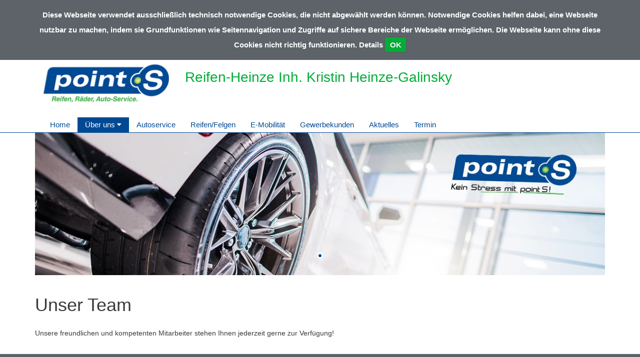

--- FILE ---
content_type: text/html; charset=UTF-8
request_url: https://reifen-heinze.de/Ueber_uns/team
body_size: 18442
content:
<!DOCTYPE html>
<html>
<head>
    <meta charset="utf-8">
    <meta http-equiv="X-UA-Compatible" content="IE=edge">
    <base href="/">
    <meta name="viewport" content="width=device-width, initial-scale=1">


    
<title>
Placeholder for site title, please change.</title>
<meta name="robots" content="index, follow, noodp" />
<meta name="MSSmartTagsPreventParsing" content="true" />
<meta name="publisher" content="nexnova business solutions gmbh & co. kg" />
<meta name="copyright" content="2014" />
<meta name="msapplication-config" content="none" />
<meta http-equiv="content-type" content="text/html; charset=UTF-8" />
<meta http-equiv="imagetoolbar" content="false" />
<meta http-equiv="pragma" content="private" />
<meta name="description" content="Placeholder for description, please change." />
<meta name="keywords" content="Placeholder for keywords, please change." />
<meta property="og:title" content="Placeholder for open graph title, please change." />
<meta property="og:description" content="Placeholder for open graph description, please change." />
<meta property="og:image" content="/images/cache/content/b1/wo/b1woqtvL9G8WTlTxvxcSKHLMhnCeThDQJZ6D2WlFVSg21Hi7s5-GKE-DVMPefZ17,2.jpg" />
<meta http-equiv="content_language" content="de-DE" />

<link rel="shortcut icon" href="/resources/028c2460-535f-08fe-b2c5-b3c510d7009e/theme+eiosde+points_de/v1//resources/img/points_de/favicon.ico" type="image/x-icon"/>

<script type="text/javascript">
 __log = function (text) {try{console.log(text);}catch(err){}};
 var appContextPath = '/';
</script>
<link rel="stylesheet" type="text/css" href="/resources/028c2460-535f-08fe-b2c5-b3c510d7009e/theme+eiosde+points_de/v1/resources/css/points_de.css?pv=d18c980001f010af400f3f198883350b994a42ff"  data-frontend-content-css="true" data-resource-scope="theme-resource"  />

<script src="/res/vendors/modernizr/modernizr-2.6.2.js?v=d18c980001f010af400f3f198883350b994a42ff" type="text/javascript" ></script>
<script src="/res/vendors/picturefill/picturefill.min.js?v=d18c980001f010af400f3f198883350b994a42ff" type="text/javascript" ></script>
<script src="/res/core/js/nnxjscore.js?v=d18c980001f010af400f3f198883350b994a42ff" type="text/javascript" ></script>

<script type="text/javascript">
try{
if ( Ext.syncRequire ){Ext.syncRequire( "Ext.direct.Manager" );}

Ext.Ajax.defaultHeaders = {"X-Extdirectrequest": "XMLHttpExtDirectRequest"};
Ext.namespace( "wbx.rpc" );
wbx.rpc.REMOTING_API = {"url":"\/","type":"remoting","namespace":"wbx.rpc","descriptor":"REMOTING_API","actions":{"admin":[{"name":"removeTemplateNode","len":2},{"name":"extensionBridge","len":1},{"name":"updateAdditionalExtensionProperty","len":1},{"name":"getAdditionalExtensionProperty","len":1},{"name":"changeFirm","len":1},{"name":"getConfig","len":0},{"name":"getSiteTree","len":1},{"name":"setSiteLayout","len":1},{"name":"setTheme","len":2},{"name":"addNode","len":7},{"name":"setNodeMetatags","len":1},{"name":"getNodeMetatagsForEditor","len":1},{"name":"refNode","len":7},{"name":"renameNode","len":2},{"name":"moveNode","len":4},{"name":"setNodePositions","len":1},{"name":"removeNode","len":1},{"name":"deactivateNode","len":3},{"name":"deactivateCache","len":3},{"name":"hideNodeInMenu","len":3},{"name":"editorLoadSite","len":1},{"name":"editorGetLayoutList","len":1},{"name":"editorGetThemeList","len":0},{"name":"editorThemeUpdateColors","len":1},{"name":"editorGetMediatypeList","len":0},{"name":"getMediaTypeForEditor","len":2},{"name":"getMediaTypeForTemplates","len":1},{"name":"createMediaTypeForEditor","len":1},{"name":"updateMediatype","len":1},{"name":"adjustStickyFooter","len":1},{"name":"staticRenderMediatype","len":1},{"name":"editorDeleteContentblock","len":1},{"name":"editorRenameContentblock","len":1},{"name":"editorDisableContentblock","len":1},{"name":"editorEnableContentblock","len":1},{"name":"setContentblockResponsiveColumn","len":1},{"name":"restoreMasterTemplate","len":1},{"name":"updateFromMasterDraft","len":1},{"name":"getOpeningtimes","len":0},{"name":"setOpeningtimes","len":1},{"name":"getUrlSettings","len":0},{"name":"setUrl","len":1},{"name":"removeUrl","len":1},{"name":"updateUrl","len":1},{"name":"editorReorderContentblocks","len":1},{"name":"editorGetI18nSiteNames","len":1},{"name":"editorGetAvailableLanguages","len":1},{"name":"removeAdditionalLanguage","len":2},{"name":"addAdditionalLanguage","len":2},{"name":"renameI18nNode","len":4},{"name":"editorReloadFirms","len":0},{"name":"setSyncWithMaster","len":2},{"name":"setLanguageId","len":1},{"name":"editorResetContentblockToDefaultLanguage","len":1},{"name":"editorSetLogo","len":1},{"name":"editorRemoveLogo","len":1},{"name":"runJob","len":1},{"name":"removeJob","len":1},{"name":"getJobList","len":0},{"name":"getTemplatesTree","len":1},{"name":"addTemplateNode","len":5},{"name":"setTemplateNodePositions","len":1},{"name":"renameTemplateNode","len":2},{"name":"getTemplate","len":1},{"name":"moveTemplateNode","len":2},{"name":"assignTemplateMediatype","len":2},{"name":"fileGetFolders","len":1},{"name":"fileAddFolder","len":5},{"name":"fileFolderDropFile","len":3},{"name":"fileRemoveFolder","len":2},{"name":"fileRenameFolder","len":3},{"name":"imageChangeMetaData","len":2},{"name":"fileadminGetFiles","len":1},{"name":"getFileReferences","len":1},{"name":"fileDelete","len":2},{"name":"attachmentChangeMetaData","len":2}],"home":[{"name":"extensionBridge","len":1},{"name":"getTouchWebappSiteMenu","len":1},{"name":"getTouchWebappHomepage","len":0},{"name":"getTouchWebappPage","len":1}]}};
Ext.direct.Manager.addProvider( wbx.rpc.REMOTING_API );
}catch(err){}
</script>

<script src="/res/js/WbxappProdFrontendWbxpointsde.js?v=d18c980001f010af400f3f198883350b994a42ff" type="text/javascript" ></script>
<script src="/resources/028c2460-535f-08fe-b2c5-b3c510d7009e/theme+eiosde+points_de/v1/resources/js/jquery/jquery-1.11.3.js?pv=d18c980001f010af400f3f198883350b994a42ff" type="text/javascript" ></script>

<!--[if lte IE 9]>
 <script src="/res/vendors/html5shiv/html5shiv.js?v=d18c980001f010af400f3f198883350b994a42ff" type="text/javascript" ></script>
<![endif]-->

<!--[if lte IE 9]>
 <script src="/res/vendors/html5shiv/html5shiv.js?v=d18c980001f010af400f3f198883350b994a42ff" type="text/javascript" ></script>
<![endif]-->



<script type="text/javascript">
</script>

    <style>.sticky-footer-fullheight {height: 100% !important}
.sticky-footer-wrap{min-height: 100% !important; margin-bottom: -200px !important;}
.sticky-footer-wrap:after{content: "";display: block}
.sticky-footer,.sticky-footer-wrap:after{height: 200px !important;}</style>

    <script type="text/javascript" src="//maps.googleapis.com/maps/api/js?key=AIzaSyDyT2wAQ0CxMD-NjgeHBb1ac_4a0pkUbZQ"></script>
</head>

<body class=" page">
<!--BODYSTART-->

    <!-- Static navbar -->
    <nav class="navbar navbar-nexnova">
        <div class="container">
    
            <div class="navbar-header row">
    
                <div class="col-xs-6 col-sm-3"><a class="logo img-responsive" href="./"></a></div>
                <div class="col-xs-6 visible-xs hidden-print">
                    <button type="button" class="navbar-toggle collapsed" data-toggle="collapse" data-target="#navbar" aria-expanded="false" aria-controls="navbar">
                    <span class="pull-right toggletxt">MENÜ</span>
                    <span class="icon-bar top-bar"></span>
                    <span class="icon-bar middle-bar"></span>
                    <span class="icon-bar bottom-bar"></span>
                </button></div>
                <div class="col-sm-9 title-h1">
                    <h1> Reifen-Heinze Inh. Kristin Heinze-Galinsky </h1></div>
            </div>
        </div>
        <div class="container hidden-print">
            <div id="navbar" class="navbar-collapse collapse">
                <ul class="nav navbar-nav navbar-left">
                    <li id="mainmenu_d166a398-80d6-80cc-9188-c7a386a059b6" class="children {CHILD_POSITION} child0  "><a href="/home"  target="_self"  >Home</a></li><li id="mainmenu_6e60c95c-40f1-631f-226e-e3b46dd2bc43" class="children {CHILD_POSITION} child0 active dropdown"><a class="dropdown-toggle" href="#" data-toggle="dropdown" role="button" aria-haspopup="true" aria-expanded="false"  target="_self"  >Über uns <i class="rotate270 fa fa-caret-down"></i></a><ul class="dropdown-menu" role="menu"><li><a href="/Ueber_uns"  target="_self"  >Über uns</a></li><li class="menu-item dropdown dropdown-submenu"><a href="/Ueber_uns/anfahrt"  target="_self"  >Anfahrt</a></li><li class="menu-item dropdown dropdown-submenu"><a href="/Ueber_uns/stellenangebote"  target="_self"  >Stellenangebote</a></li><li class="menu-item dropdown dropdown-submenu"><a href="/Ueber_uns/team"  target="_self"  >Team</a></li></ul></li><li id="mainmenu_3406842b-b36e-fe29-eed3-f264f9e3c43e" class="children {CHILD_POSITION} child0  "><a href="/autoservice"  target="_self"  >Autoservice</a></li><li id="mainmenu_3c503e1d-99b0-827a-a090-2230f4f8339a" class="children {CHILD_POSITION} child0  "><a href="/reifen_felgen"  target="_self"  >Reifen/Felgen</a></li><li id="mainmenu_fc14f6d0-7c80-7f43-5022-de01a9994812" class="children {CHILD_POSITION} child0  "><a href="/e_mobilitaet"  target="_self"  >E-Mobilität</a></li><li id="mainmenu_0f5f8cae-9ddb-f3d8-ac47-2bc8c6c8e66f" class="children {CHILD_POSITION} child0  "><a href="/gewerbekunden"  target="_self"  >Gewerbekunden</a></li><li id="mainmenu_c515475f-e751-9e61-1f53-33d336047ffd" class="children {CHILD_POSITION} child0  "><a href="/aktuelles"  target="_self"  >Aktuelles</a></li><li id="mainmenu_dd37ac50-8b93-d551-01cc-fbe20da39606" class="children {CHILD_POSITION} child0  "><a href="/termin"  target="_self"  >Termin</a></li>
                </ul>
            </div><!--/.nav-collapse -->
        </div><!--/.container-fluid -->
    </nav>
    
    
    
    
    
    <!--<div id="breadcrumb" class="breadcrumb">-->
        <!--<div class="grid_12  alpha omega">-->
            <!--<div id="breadcrumb_pt1">Sie befinden Sich hier: <a href="/Ueber_uns" >Über uns</a>&nbsp;&raquo;&nbsp;<a href="/Ueber_uns/team" >Team</a></div>-->
        <!--</div>-->
        <!--<div class="clear"></div>-->
    <!--</div>-->
    <div class="full-width-box"
        ><div class="wbxMediaType wbxMediaTypeImageslider">    <div id="carousel" class="carousel" data-ride="carousel">        <ol class="carousel-indicators">                <li data-target="#carousel" data-slide-to="0" class="active"></li>        </ol>        <div class="carousel-inner" role="listbox" style="margin-bottom: 20px">                <div class="slider_responsive item  active">                    <div class="slidertxt container">                        <div class="headlinesl">                </div>                        <div class="sublinesl" id="line_1">                        </div>                        <div class="slidertextsl">                        </div>                    </div>                    <div class="slider_wrapper">                        <img src="/images/cache/content/vM/pF/vMpFlofvQHiN7E5svA7VKTKm5tu-MA_ozseYWuqmGfbn1MCL-9fn_A,1200,300,it4.jpg" class="slide_image"/>                    </div>                </div>        </div>        <!--<a class="left carousel-control" href="#carousel-example-generic" role="button" data-slide="prev">-->        <!--<span class="glyphicon glyphicon-chevron-left" aria-hidden="true"></span>-->        <!--<span class="sr-only">Previous</span>-->        <!--</a>-->        <!--<a class="right carousel-control" href="#carousel-example-generic" role="button" data-slide="next">-->        <!--<span class="glyphicon glyphicon-chevron-right" aria-hidden="true"></span>-->        <!--<span class="sr-only">Next</span>-->        <!--</a>-->    </div>    <script>        $(document).ready(function () {            $('.carousel').carousel();        });    </script></div></div>
    <div class="container layout1">
        <div class="col-xs-12">
            <div
                 class="row twelve-content"><div class="wbxMediaType ">
    <div class="wbxMediaTypeContent wbxMediaTypeWysiwyg " wbx-editorfields='wysiwygtext'
         style=" "><h1>Unser Team</h1>
<p>&nbsp;</p>
<p>Unsere freundlichen und kompetenten Mitarbeiter stehen Ihnen jederzeit gerne zur Verf&uuml;gung!<br /><br /></p></div>
</div></div>
        </div>
    </div>
    <div class="container">
        <div class="row copyright">
            <small></small>
        </div>
    </div>
    <div class="full-width-box"
        ></div>
<div class="footer">
    <div class="container">
        <div class="row footerbox">
            <div class="col-sm-6 col-md-3" contentcontainer="footercontentzone1" contentcontainercaption="Footer-Column-1">
                <div class="row">
                    <div class="wbxMediaType col-lg-12 ">
    <div class="wbxMediaTypeContent wbxMediaTypeWysiwyg " wbx-editorfields='wysiwygtext'
         style=" "><h3>Adresse / Kontakt</h3>
<p>Reifen-Heinze Inh. Kristin Heinze-Galinsky</p>
<p>Werderscher Weg 1 <br />14913 Jüterbog</p>
<p>&nbsp;</p>
<table style="width: 157px;">
<tbody>
<tr>
<td style="width: 46px;">Telefon:</td>
<td style="width: 110px;">&nbsp;<a href="tel:493372432729">+49 3372 432729</a></td>
</tr>
<tr>
<td style="width: 46px;">E-Mail:</td>
<td style="width: 110px;">&nbsp;reifenheinze@arcor.de</td>
</tr>
</tbody>
</table></div>
</div><div class="wbxMediaType col-xs-12 col-xs-12 col-sm-12 col-sm-12 col-md-12 col-lg-12 ">
    <div class="wbxMediaTypeContent  wbxMediaTypeHtmlContainer " wbx-editorfields="htmlcode">
        <style>
.footer {
    background-color: #5d6369;
}
.cookies {
    background: #5d6369 !important;
}
.boxTile .info {
    background: rgba(93,99,105,0.8) !important;
}
.layout2 .bluebox .wbxMediaType {
    background-color: #5d6369;
}
.copyright .wbxMediaType {
    padding: 0 !important;
}
</style>
    </div>
</div>
                </div>
            </div>
            <div class="col-sm-6 col-md-3" contentcontainer="footercontentzone2" contentcontainercaption="Footer-Column-2">
                <div class="row">
                    
                </div>
            </div>
            <div class="col-sm-6 col-md-3" contentcontainer="footercontentzone3" contentcontainercaption="Footer-Column-3">
                <div class="row">
                    
                </div>
            </div>
            <div class="col-sm-6 col-md-3" contentcontainer="footercontentzone4" contentcontainercaption="Footer-Column-4">
                <div class="row">
                    
                    <div class="col-xs-12 hidden-print">
                        <ul id="" class="insitemenu"><li id="footermenuitem_56d294e8-f15f-218e-19cf-d08e47914ef2" class="no_border"><a href="/kontakt"  target="_self"  >Kontakt</a></li><li id="footermenuitem_0df13aee-1ca1-0b9a-fa4e-dfa2a42e3170" class=""><a href="/impressum"  target="_self"  >Impressum</a></li><li id="footermenuitem_869e0d1a-6c7f-6509-4d20-eca690c52eb9" class=""><a href="/nutzungsbedingungen"  target="_self"  >Nutzungsbedingungen</a></li><li id="footermenuitem_16b72b72-7fe2-6898-99c9-3f6008e203db" class=""><a href="/datenschutzerklaerung"  target="_self"  >Datenschutzerklärung</a></li><li id="footermenuitem_9295862a-ddee-1134-4436-901c7254371b" class=""><a href="/point_s_deutschland"  target="_blank"  >point S Deutschland</a></li><li id="footermenuitem_88cf8f9a-2bd5-661f-f126-8a795fdc14b0" class=""><a href="/agb"  target="_self"  >AGB</a></li></ul>
    
    
                            <a style="padding-right: 10px;" class="pull-left" href="https://www.facebook.com/points.deutschland" target="_blank"><img
                                    class="fbiconurl">
                            </a>
                    </div>
                </div>
            </div>
        </div>
        <div class="row">
            <div class="col-xs-12 footernode" contentcontainer="footercontentzone5" contentcontainercaption="Fussnoten">
                <div class="row">
                    
                </div>
            </div>
        </div>
    </div>
</div>
<!-- Modal -->
<div class="modal fade" id="cookieModal" tabindex="-1" role="dialog" aria-labelledby="exampleModalLabel" aria-hidden="true">
    <div class="modal-dialog" role="document">
        <div class="modal-content">
            <div class="modal-header" style="background-color: #004994;">
                <h5 class="modal-title" id="exampleModalLabel">Cookie Informationen</h5>
                <button type="button" class="close" data-dismiss="modal" aria-label="Close">
                    <div style="margin-top: -20px;" aria-hidden="true">&times;</div>
                </button>
            </div>
            <div class="modal-body">
                Session-Cookie: Wir benutzen das PHP-Session-Cookie "PHPSESSID", das dazu genutzt wird, den Benutzer innerhalb einer Browser-Session zu identifizieren.
                Dieses Cookie hat eine Gültigkeit bis zum Ende der Browser-Session, also: bis alle Browserfenster geschlossen worden sind. Rechtlich ist dieses Cookie
                von der Opt-In-Regel der DSGVO ausgenommen.
            </div>
        </div>
    </div>
</div>
<!-- Modal -->
</div>


<script src="/resources/028c2460-535f-08fe-b2c5-b3c510d7009e/mediatype+nexnova+imageslider/v0aa/resources/js/jssor.slider.debug.js?pv=d18c980001f010af400f3f198883350b994a42ff" type="text/javascript" ></script>
<script src="/resources/028c2460-535f-08fe-b2c5-b3c510d7009e/theme+eiosde+points_de/v1/resources/js/jquery/jquery.cookie.js?pv=d18c980001f010af400f3f198883350b994a42ff" type="text/javascript" ></script>
<script src="/resources/028c2460-535f-08fe-b2c5-b3c510d7009e/theme+eiosde+points_de/v1/resources/js/app/cookie.js?pv=d18c980001f010af400f3f198883350b994a42ff" type="text/javascript" ></script>
<script src="/resources/028c2460-535f-08fe-b2c5-b3c510d7009e/theme+eiosde+points_de/v1/resources/js/bootstrap/bootstrap.min.js?pv=d18c980001f010af400f3f198883350b994a42ff" type="text/javascript" ></script>
<script src="/resources/028c2460-535f-08fe-b2c5-b3c510d7009e/theme+eiosde+points_de/v1/resources/js/app/app.js?pv=d18c980001f010af400f3f198883350b994a42ff" type="text/javascript" ></script>



<script type="text/javascript">
</script>

<!--BODYEND-->
<script>
    $(document).ready(function(){
        $('.slider_wrapper').css({'max-height':'300px'});
    });
</script>
</body>
</html>

--- FILE ---
content_type: text/css
request_url: https://reifen-heinze.de/resources/028c2460-535f-08fe-b2c5-b3c510d7009e/theme+eiosde+points_de/v1/resources/css/points_de.css?pv=d18c980001f010af400f3f198883350b994a42ff
body_size: 42405
content:
@import url('points_de-blessed1.css?z=1667827253544');#togglelink{cursor:pointer}.rezen{overflow:hidden;text-overflow:ellipsis;max-height:96px}.wbxMediaType .wbxMediaTypeContent.wbxMediaTypeMagazine{padding:0 !important;line-height:0}.pdfmobilebutton{margin-right:20px}.t{display:table;width:100%;height:100%;margin-bottom:10px}.tc{display:table-cell;vertical-align:middle;text-align:center}.rel{position:relative}.book{margin:0 auto;width:100%;height:100%;-webkit-touch-callout:none;-webkit-user-select:none;-khtml-user-select:none;-moz-user-select:none;-ms-user-select:none;user-select:none}.book .page{height:100%}.book .page img{max-width:100%;height:100%}.btn-pts{background-color:transparent;color:white;font-weight:400;font-size:1em;border:1px solid white;margin:5px 0 !important}.navline{padding:5px 0;background-color:#004994;min-height:50px;z-index:2;position:relative}.mobilemodal.btn.btn-block{height:100%;position:absolute;margin-bottom:-30px;z-index:1}.wbxMediaType .wbxMediaTypeContent.wbxMediaTypeKundenzufriedenheit .ratingbox{line-height:1.8em;color:#67686A;margin:0px !important;font-size:0.9em;font-weight:bold;padding-bottom:22px;height:300px}.wbxMediaType .wbxMediaTypeContent.wbxMediaTypeKundenzufriedenheit .fallbacktext{color:white;background:#004994;width:100%;height:300px;font-size:1.4em;text-align:center;border:solid 1px;padding:10px;border-color:#979797;word-wrap:break-word}.wbxMediaType .wbxMediaTypeContent.wbxMediaTypeKundenzufriedenheit .fallbackpicture{width:100%;height:300px}.wbxMediaType .wbxMediaTypeContent.wbxMediaTypeKundenzufriedenheit .ratingtext{padding:5px;font-weight:100;font-size:1.0em;line-height:24px;border:2px solid #E4E4E4;border-radius:20px;text-align:center;height:120px;overflow:hidden;text-overflow:ellipsis}.wbxMediaType .wbxMediaTypeContent.wbxMediaTypeKundenzufriedenheit .displayblock{display:block}.wbxMediaType .wbxMediaTypeContent.wbxMediaTypeKundenzufriedenheit .displaynone{display:none}.wbxMediaType .wbxMediaTypeContent.wbxMediaTypeKundenzufriedenheit .wbxMediaType .wbxMediaTypeContent.wbxMediaTypeKundenzufriedenheit{height:100%}.wbxMediaType .wbxMediaTypeContent.wbxMediaTypeKundenzufriedenheit #boxlabel{color:#074F93;font-weight:bold;font-size:1.7em}.wbxMediaType .wbxMediaTypeContent.wbxMediaTypeKundenzufriedenheit #gesamtwertung{color:#102665;font-weight:bold;font-size:1.5em;margin-right:10px}.wbxMediaType .wbxMediaTypeContent.wbxMediaTypeKundenzufriedenheit .ratingstar{color:#67686A;font-weight:bold;font-size:1.3em}.wbxMediaType .wbxMediaTypeContent.wbxMediaTypeKundenzufriedenheit .ratingstar i{color:#F4B300}.wbxMediaType .wbxMediaTypeContent.wbxMediaTypeKundenzufriedenheit .greystar{color:grey !important}.wbxMediaType .wbxMediaTypeContent.wbxMediaTypeKundenzufriedenheit #togglebutton{text-align:right;font-size:0.8em}.wbxMediaType .wbxMediaTypeContent.wbxMediaTypeKundenzufriedenheit .bubble{position:relative;text-align:center;line-height:15px;padding:8px;padding-top:4px;font-weight:100;font-size:0.85em;border:2px solid #E4E4E4;margin:0 auto;min-height:80px;-webkit-border-radius:20px;-moz-border-radius:20px;border-radius:20px;background:#fff}.wbxMediaType .wbxMediaTypeContent.wbxMediaTypeKundenzufriedenheit #togglelink{cursor:pointer}.wbxMediaType .wbxMediaTypeContent.wbxMediaTypeKundenzufriedenheit .rezen{overflow:hidden;text-overflow:ellipsis;max-height:96px}.header{color:#023187;font-size:27px;padding:10px}.bigicon{font-size:35px;color:#023187}legend{border-bottom:none}.wbxMediaType{font-size:14px;font-family:Arial,Helvetica,sans-serif;line-height:0px;margin:0;background-color:transparent}.wbxMediaType a{font-size:14px;font-family:Arial,Helvetica,sans-serif;line-height:18px}.wbxMediaType a,.wbxMediaType a:hover,.wbxMediaType a:visited,.wbxMediaType a:active,.wbxMediaType a:link{color:#333}.nx-mediatype-wysiwyg-config{content:"<§'textcolor':<§'default':'#1d252d','link':'#7c878e','black':'#000000','white':'#FFFFFF','orange':'#dc4405','blue':'#0033a0','red':'#c8102e','green':'#319b42','yellow':'#ffcd00','grey':'#d0d3d4','lightgrey':'#ebebee','darkgrey':'#505a5f'§>,'fontsize':<§'auto':'auto'§>§>"}.wbxMediaType .wbxMediaTypeContent.wbxMediaTypeWysiwyg .small{font-size:small;content:"klein"}.wbxMediaType .wbxMediaTypeContent.wbxMediaTypeWysiwyg .big{font-size:large;content:"groß"}.wbxMediaType .wbxMediaTypeContent.wbxMediaTypeWysiwyg .asterisk{font-size:small;font-style:italic;color:#a0a0a0;content:"Fußnote"}.wbxMediaType .wbxMediaTypeContent.wbxMediaTypeWysiwyg .text_inherit{font-size:inherit;content:"Standard"}.nx-mediatype-wysiwyg-config{content:"<§'textcolor':<§'default':'#1d252d','link':'#7c878e','black':'#000000','white':'#FFFFFF','orange':'#dc4405','blue':'#0033a0','red':'#c8102e','green':'#319b42','yellow':'#ffcd00','grey':'#d0d3d4','lightgrey':'#ebebee','darkgrey':'#505a5f'§>,'fontsize':<§'auto':'auto'§>§>"}.wysiwyg-editor-content-wrapper-cls .small{font-size:small;content:"klein"}.wysiwyg-editor-content-wrapper-cls .big{font-size:large;content:"groß"}.wysiwyg-editor-content-wrapper-cls .asterisk{font-size:small;font-style:italic;color:#a0a0a0;content:"Fußnote"}.wysiwyg-editor-content-wrapper-cls .text_inherit{font-size:inherit;content:"Standard"}.touchwebapp .wbxMediaType .wbxMediaTypeContent.wbxMediaTypeWysiwyg{position:relative;padding:14px 10px;color:#808284;font-family:Arial,Helvetica,sans-serif;font-size:1.333em;line-height:16px}.touchwebapp .wbxMediaType .wbxMediaTypeContent.wbxMediaTypeWysiwyg.mce-content-body{background-color:#fff}.touchwebapp .wbxMediaType .wbxMediaTypeContent.wbxMediaTypeWysiwyg p{padding:0px;margin:0px;overflow:hidden;clear:both}.touchwebapp .wbxMediaType .wbxMediaTypeContent.wbxMediaTypeWysiwyg a,.touchwebapp .wbxMediaType .wbxMediaTypeContent.wbxMediaTypeWysiwyg a:link,.touchwebapp .wbxMediaType .wbxMediaTypeContent.wbxMediaTypeWysiwyg a:visited,.touchwebapp .wbxMediaType .wbxMediaTypeContent.wbxMediaTypeWysiwyg a:hover,.touchwebapp .wbxMediaType .wbxMediaTypeContent.wbxMediaTypeWysiwyg a:focus,.touchwebapp .wbxMediaType .wbxMediaTypeContent.wbxMediaTypeWysiwyg a:active{color:#004b93;font-family:Arial,Helvetica,sans-serif;font-size:auto}.touchwebapp .wbxMediaType .wbxMediaTypeContent.wbxMediaTypeWysiwyg ul{color:#808284;font-size:1.333em;line-height:16px}.touchwebapp .wbxMediaType .wbxMediaTypeContent.wbxMediaTypeWysiwyg ul li{list-style-type:disc;margin:0px 0px 0px 25px;padding-left:0px;list-style-position:outside}.touchwebapp .wbxMediaType .wbxMediaTypeContent.wbxMediaTypeWysiwyg img[style*="float: left"],.touchwebapp .wbxMediaType .wbxMediaTypeContent.wbxMediaTypeWysiwyg img[style*="float:left"]{margin-right:10px}.touchwebapp .wbxMediaType .wbxMediaTypeContent.wbxMediaTypeWysiwyg img[style*="float: right"],.touchwebapp .wbxMediaType .wbxMediaTypeContent.wbxMediaTypeWysiwyg img[style*="float:right"]{margin-right:10px}.wbxMediaTypeContent.wbxMediaTypePsInSiteMenu{-moz-border-radius:5px;-webkit-border-radius:5px;border-radius:5px}.slider_responsive{display:block;width:100%}.slider_responsive .slidertxt{position:absolute;z-index:500;left:0;right:0}.slider_responsive .slider_wrapper{margin:0px auto;max-width:1140px !important}.slider_responsive .slider_wrapper .slide_image{margin:0px auto;z-index:100}.cookies{width:100%;left:0;top:0;padding:1em 5%;background:#023187;color:#fff;font-size:1.085em;font-weight:700;z-index:99999;text-align:center;color:#fff;line-height:2em}.cookies a,.cookies a:hover{color:#fff;text-decoration:underline;font-weight:700;font-size:1.085em}.cookies a:hover{text-decoration:none}.cc-overlay{height:100%;padding-top:25%}.cookies-error{float:left;width:90%;text-align:center;margin:1em 0 2em 0;background:#fff;padding:2em 5%;border:1px solid #ccc;font-size:1.5em;color:#333}.cookies a.cookie-accept,.cookies-error a.cookie-accept,.cookies a.cookie-decline,.cookies-error a.cookie-decline,.cookies a.cookie-reset{display:inline-block;color:#fff !important;text-decoration:none;background:#7DAF3B;padding:0.4em 0.6em;border-radius:3px;box-shadow:0 0 2px rgba(0,0,0,0.25);text-shadow:0 -1px 0 rgba(0,0,0,0.35);-o-transition:background 0.5s ease-in;-webkit-transition:background 0.25s ease-in;-moz-transition:background 0.25s ease-in}.cookies a.cookie-decline,.cookies-error a.cookie-decline{background:#af3b3b;margin-left:0.5em}.cookies a.cookie-reset{background:#f15b00}.cookies a:hover.cookie-accept,.cookies-error a:hover.cookie-accept,.cookies a:hover.cookie-decline,.cookies-error a:hover.cookie-decline,.cookies a:hover.cookie-reset{background:#000;-o-transition:background 0.5s ease-in;-webkit-transition:background 0.25s ease-in;-moz-transition:background 0.25s ease-in}.cookies-error a.cookie-accept,.cookies-error a.cookie-decline{display:block;margin-top:1em}.cookies.cc-discreet{width:auto;padding:0.5em 1em;left:auto;top:auto}.cookies.cc-discreet a.cookie-reset{background:none;text-shadow:none;padding:0;text-decoration:underline}.cookies.cc-discreet a:hover.cookie-reset{text-decoration:none}@media screen and (max-width: 768px){.cookies a.cookie-accept,.cookies a.cookie-decline,.cookies a.cookie-reset{display:block;margin:1em 0}}@media screen and (max-width: 480px){.cookies{position:relative;float:left}}.easeAni{-webkit-transition:all 0.3s ease-in;-moz-transition:all 0.3s ease-in;-o-transition:all 0.3s ease-in;transition:all 0.3s ease-in}.boxTile{background:#333;height:0;position:relative;width:100%;min-height:300px}.boxTile .square{position:absolute;bottom:0;left:0;right:0;top:0}.boxTile .info{bottom:0;overflow:hidden;position:absolute;right:0;top:0;background:rgba(0,73,148,0.8) !important}.boxTile .text{color:#FFFFFF;max-height:100%;overflow:hidden;width:100%}.boxTile .text .box_subline{color:#FFF;white-space:nowrap;font-size:1.1em;margin:-9px 0 0 0}.boxTile .text .box_title{color:#FFF;display:inline-block;font-size:2em;margin:8px 0}.boxTile .text .box_title a{font-size:1em !important;color:#fff !important}.boxTile .info{top:78%;text-align:center;background:#000;background:transparent;filter:alpha(opacity=0)}*{-webkit-box-sizing:border-box;-moz-box-sizing:border-box;box-sizing:border-box}body{margin:0}h2{margin-bottom:20px;color:#004994;font-weight:300}.wbxMediaType{line-height:normal}html.theme-html{background-color:#EAEBEF;width:100%;height:100%}body.theme-body{background-color:transparent;width:100%;height:100%}div.sticky-footer-wrap{width:100%;min-height:100%}#firstElementInLayoutBody{min-height:100%;height:100%}a:link,a:visited,a:hover,a:focus,a:active,a[href^="mailto"]:link,a[href^="mailto"]:visited,a[href^="mailto"]:hover,a[href^="mailto"]:focus,a[href^="mailto"]:active{color:#004994;font-family:Arial,Helvetica,sans-serif;font-size:14px;font-variant:normal;font-weight:normal;line-height:normal;margin:0;padding:0;text-decoration:underline}nav.navbar.navbar-nexnova a,.insitemenu a{text-decoration:none !important}.x-mask-loading div,.ext-el-mask-msg,.ext-el-mask-msg div,.x-mask-loading div{border:none !important}.ext-el-mask-msg{background:none}.ext-el-mask-msg div{background-color:none}.x-mask-loading div{background-color:none}body.x-body-masked .x-window-plain .x-window-mc{background-color:#f4f4f4}#contentwrapper{background:#eaebef}#content{margin:0 auto;padding-bottom:110px}#content>div{border:1px solid #d8d8da;background-color:#fff}.footer{background-color:#004994;padding:45px 0px}.footer .footerbox p{color:white;font-weight:400;font-size:1em}.footer .footerbox h3{color:white;font-weight:400;font-size:1.333em}.footer .footerbox table{width:100%;color:white;font-weight:400;font-size:1em}a:link,a:visited,a:hover,a:focus,a:active,a[href^="mailto"]:link,a[href^="mailto"]:visited,a[href^="mailto"]:hover,a[href^="mailto"]:focus,a[href^="mailto"]:active{color:#004994 !important}.toggletxt{padding-left:40px;color:#004994;font-weight:700;font-size:1.665em;line-height:normal}.full-width-box{-webkit-background-size:cover;-moz-background-size:cover;-o-background-size:cover;background-size:cover}.x-btn-inner{padding:3px;color:#fff}img{max-width:100%;height:auto}.mce-visualblocks div{margin-left:0px !important}.wbxMediaTypeWysiwyg{color:#3a3a3a !important;padding:0px !important}.row-fluid{padding:0 15px}@media all and (min-width: 768px){.dropdown-menu{display:none;margin-top:0;-webkit-transform:scale(1, 1);transform:scale(1, 1)}}.navbar-toggle{border:none;background:transparent !important}.navbar-toggle .icon-bar+.icon-bar{margin-top:3px !important}.navbar-toggle:hover{background:transparent !important}.navbar-toggle .icon-bar{width:22px;transition:all 0.2s}.navbar-toggle .top-bar{transform:rotate(45deg);transform-origin:10% 10%}.navbar-toggle .middle-bar{opacity:0}.navbar-toggle .bottom-bar{transform:rotate(-45deg);transform-origin:10% 90%}.navbar-toggle.collapsed .top-bar{transform:rotate(0)}.navbar-toggle.collapsed .middle-bar{opacity:1}.navbar-toggle.collapsed .bottom-bar{transform:rotate(0)}.nav-pills li,.insitemenu li{border-bottom:1px solid #f2f2f2}.nav-pills li:hover,.insitemenu li:hover{background-color:transparent !important;background-image:none !important}.nav-pills li a,.insitemenu li a{color:#000000;-webkit-transition:all 0.1s ease-in;-moz-transition:all 0.1s ease-in;-o-transition:all 0.1s ease-in;font-size:1.2em !important;font-weight:400}.nav-pills li a:hover,.insitemenu li a:hover{background:#004994 !important;color:white !important}.jumbotron{background:rgba(238,238,238,0.9)}.jumbotron h1,.jumbotron .lead{text-shadow:1px 1px #444}body:not(#tinymce) .jumbotron.container{background:none !important;color:#FFFFFF !important}.wbxMediaType .wbxMediaTypeContent.wbxMediaTypeInSiteMenu ul{padding:0;list-style-type:none !important}.wbxMediaType .wbxMediaTypeContent.wbxMediaTypeInSiteMenu ul li{background:none;padding-left:1.3em;margin-right:1.3em}.wbxMediaType .wbxMediaTypeContent.wbxMediaTypeInSiteMenu ul li a{height:auto}.wbxMediaType .wbxMediaTypeContent.wbxMediaTypeInSiteMenu ul li:before{content:"\f101";font-family:FontAwesome;display:inline-block;margin-left:-1em;top:1.25em;position:relative;color:#004994}body:not(#tinymce) .copyright small .wbxMediaTypeWysiwyg{color:#A09F9F !important;font-size:0.8em !important}body:not(#tinymce) .copyright small .wbxMediaType{color:#A09F9F !important}#contactBoxMap{display:block;width:100%;height:300px}.cookies a{color:white !important;text-decoration:underline;font-weight:700 !important;font-size:1em !important}.cookies .cookie-accept{border-radius:0px !important;background:#00ae37 !important}.arrow_box{position:relative;background:#ffffff;margin-left:60px;width:72px;height:32px;font-size:1.5em;text-align:center;line-height:32px}.arrow_box:after,.arrow_box:before{right:100%;top:50%;border:solid transparent;content:" ";height:0;width:0;position:absolute;pointer-events:none}.arrow_box:after{border-color:rgba(255,255,255,0);border-right-color:#ffffff;border-width:10px;margin-top:-10px}.arrow_box:before{border-color:transparent;border-right-color:#000000;border-width:11px;margin-top:-11px}.opening_times span{display:block;width:70px;text-align:right;float:left;margin-right:5px}.btn-pts{background-color:#004994;border:1px solid white;color:white !important;padding:5px 10px !important;margin:10px 0}.embed-responsive{height:300px;padding:0}.embed-responsive iframe{height:300px}.navbar-header{min-width:100%}.title-h1 h1{color:#00ae37;font-weight:100}#top_header_pt1{color:#004b93;height:100%;margin:0 auto;padding-top:6px;position:relative;text-align:right;width:956px}header .topheader{background-image:none;background-color:#37a431;background-image:url('[data-uri]');background-size:100%;background-image:-webkit-gradient(linear, 50% 0%, 50% 100%, color-stop(0%, #5bcc55),color-stop(30%, #42c33a),color-stop(65%, #37a431),color-stop(100%, #2f8c2a));background-image:-moz-linear-gradient(top, #5bcc55,#42c33a 30%,#37a431 65%,#2f8c2a);background-image:-webkit-linear-gradient(top, #5bcc55,#42c33a 30%,#37a431 65%,#2f8c2a);background-image:linear-gradient(to bottom, #5bcc55,#42c33a 30%,#37a431 65%,#2f8c2a);overflow:hidden;border-bottom:2px #fff solid}header .topheader ul#headmenu{padding:0px;float:right}header .topheader ul#headmenu li{list-style:none;float:left;margin-left:15px}header .topheader ul#headmenu li a:link,header .topheader ul#headmenu li a:visited,header .topheader ul#headmenu li a:hover,header .topheader ul#headmenu li a:focus,header .topheader ul#headmenu li a:active{font-family:Arial,Helvetica,sans-serif;font-size:0.92em;color:#fff;text-decoration:none}header .topheader ul#headmenu li a:link:hover,header .topheader ul#headmenu li a:visited:hover,header .topheader ul#headmenu li a:hover:hover,header .topheader ul#headmenu li a:focus:hover,header .topheader ul#headmenu li a:active:hover{text-decoration:underline}header .mainheader-top{height:163px;background-image:url('[data-uri]');background-size:100%;background-image:-webkit-gradient(linear, 50% 0%, 50% 100%, color-stop(0%, #d6d8d7),color-stop(100%, #ffffff));background-image:-moz-linear-gradient(#d6d8d7,#ffffff);background-image:-webkit-linear-gradient(#d6d8d7,#ffffff);background-image:linear-gradient(#d6d8d7,#ffffff);position:relative}header .mainheader-top>div{position:relative}header .mainheader-top .mainheader-logo{background-image:url("../img/points_de/site_layout/logopoints.png");background-repeat:no-repeat;display:block;width:239px;height:64px;position:absolute;top:23px;left:32px}header .mainheader-top .mainheader-firmname{position:absolute;font-size:3.335em;text-shadow:1px 1px 10px #fff,1px -1px 10px #fff,-1px 1px 10px #fff,-1px -1px 10px #fff;color:#0c5398;font-weight:bold;top:20px;left:300px}header .header-menu{position:relative;top:117px}header .mainheader-bottom{background-color:#eaebef;background-image:url('[data-uri]');background-size:100%;background-image:-webkit-gradient(linear, 50% 0%, 50% 100%, color-stop(0%, #c6c6ca),color-stop(10%, #eaebef),color-stop(100%, #eaebef));background-image:-moz-linear-gradient(#c6c6ca,#eaebef 10%,#eaebef);background-image:-webkit-linear-gradient(#c6c6ca,#eaebef 10%,#eaebef);background-image:linear-gradient(#c6c6ca,#eaebef 10%,#eaebef);overflow:hidden}header .mainheader-bottom .header-submenu{background-image:url('[data-uri]');background-size:100%;background-image:-webkit-gradient(linear, 50% 0%, 50% 100%, color-stop(0%, #a9a9a9),color-stop(60%, #fafbfc),color-stop(100%, #fefefe));background-image:-moz-linear-gradient(#a9a9a9,#fafbfc 60%,#fefefe);background-image:-webkit-linear-gradient(#a9a9a9,#fafbfc 60%,#fefefe);background-image:linear-gradient(#a9a9a9,#fafbfc 60%,#fefefe);border-top:1px solid #c8c8c8;border-bottom:1px solid #8fb0d0;height:33px;border-left:1px solid #8FB0D0}header .servicecenter-search-container{position:relative}header .servicecenter-search-container .servicecenter-search{position:absolute !important;right:0px;bottom:0px;height:150px;width:250px;-moz-border-radius-topleft:25px;-webkit-border-top-left-radius:25px;border-top-left-radius:25px;position:relative;-moz-border-radius:0.2em;-webkit-border-radius:0.2em;border-radius:0.2em;background-image:none;background-color:#37a431;background-image:url('[data-uri]');background-size:100%;background-image:-webkit-gradient(linear, 50% 0%, 50% 100%, color-stop(0%, #5bcc55),color-stop(30%, #42c33a),color-stop(65%, #37a431),color-stop(100%, #2f8c2a));background-image:-moz-linear-gradient(top, #5bcc55,#42c33a 30%,#37a431 65%,#2f8c2a);background-image:-webkit-linear-gradient(top, #5bcc55,#42c33a 30%,#37a431 65%,#2f8c2a);background-image:linear-gradient(to bottom, #5bcc55,#42c33a 30%,#37a431 65%,#2f8c2a);-webkit-box-shadow:-10px -4px 20px 0 rgba(0,0,0,0.5);box-shadow:-10px -4px 20px 0 rgba(0,0,0,0.5);color:#fff;padding:5px 10px 5px 10px}header .servicecenter-search-container .servicecenter-search:after{content:"";position:absolute;display:block;overflow:hidden;top:0;right:0;bottom:0;left:0;border:1px solid transparent;border-color:rgba(0,0,0,0.2);-moz-border-radius:0.2em;-webkit-border-radius:0.2em;border-radius:0.2em;-webkit-box-shadow:inset rgba(255,255,255,0.72) 0 0 2px,inset rgba(255,255,255,0.4) 0 0 10px;box-shadow:inset rgba(255,255,255,0.72) 0 0 2px,inset rgba(255,255,255,0.4) 0 0 10px;background:url('[data-uri]');background:-moz-linear-gradient(135deg, rgba(255,255,255,0.12),rgba(255,255,255,0.06) 50%,rgba(255,255,255,0) 50.5%);background:-webkit-linear-gradient(135deg, rgba(255,255,255,0.12),rgba(255,255,255,0.06) 50%,rgba(255,255,255,0) 50.5%);background:linear-gradient(-45deg, rgba(255,255,255,0.12),rgba(255,255,255,0.06) 50%,rgba(255,255,255,0) 50.5%)}header .servicecenter-search-container .servicecenter-search h3{color:#0c5398;text-shadow:1px 1px 10px #fff,1px -1px 10px #fff,-1px 1px 10px #fff,-1px -1px 10px #fff}header .servicecenter-search-container .servicecenter-search input{margin-top:5px;margin-left:5px;width:200px}.footer a{color:white !important}.footer ul.insitemenu{padding:0;list-style-type:none !important}.footer ul.insitemenu li{background:none;padding-left:1.3em;border:none;font-size:1em !important}.footer ul.insitemenu li a{height:auto;font-size:1em !important;color:white !important;padding-left:5px}.footer ul.insitemenu li:before{content:"\f101";font-family:FontAwesome;display:inline-block;margin-left:-1em;position:relative;color:white}.footer .footernode .wbxMediaTypeWysiwyg{color:white !important;font-size:0.75em !important;font-style:italic}.service_icon{display:inline-block;height:50px;width:50px;background-size:auto 100%}.service_icon_large{display:inline-block;height:50px;width:165px;background-repeat:no-repeat;background-size:auto 100%;display:block;margin-bottom:5px}.service_Achsvermessung{background-image:url("../img/points_de/icons/achsvermessung.png")}.fbiconurl{background-image:url("../img/points_de/icons/fblogowhite.png");display:inline-block;width:32px;height:32px;background-repeat:no-repeat;background-size:auto 100%;display:block;margin-left:10px}.service_Auspuff{background-image:url("../img/points_de/icons/Auspuffservice.png")}.service_Autoglas_Reparatur{background-image:url("../img/points_de/icons/Glasschadenreparaturen.png")}.service_Autoservice{background-image:url("../img/points_de/icons/autoservice.png")}.service_Batterie{background-image:url("../img/points_de/icons/batterie-dienst.png")}.service_Beleuchtungskontrolle{background-image:url("../img/points_de/icons/Beleuchtungskontrolle.png")}.service_Bremsen{background-image:url("../img/points_de/icons/bremsenservice.png")}.service_Fahrwerksoptimierung{background-image:url("../img/points_de/icons/Fahrwerksoptimierung.png")}.service_Fuehrerschein_Check{background-image:url("../img/points_de/icons/fuehrerscheinkontrolle.png")}.service_Hol_und_Bring_Service{background-image:url("../img/points_de/icons/holundbring-service.png")}.service_HU_Service_im_Haus{background-image:url("../img/points_de/icons/HU.png")}.service_HU{background-image:url("../img/points_de/icons/Hauptuntersuchung.png")}.service_Industrie_vor_Ort_Montage{background-image:url("../img/points_de/icons/vorortservice.png")}.service_Inspektion{background-image:url("../img/points_de/icons/inspektion.png")}.service_Inspektion_nach_Herstellerangaben{background-image:url("../img/points_de/icons/inspektion-nach-hersteller-angaben.png")}.service_KFZ_Zubehoer{background-image:url("../img/points_de/icons/kfz-zubehoer.png")}.service_Klimaanlagenwartung{background-image:url("../img/points_de/icons/klima-service.png")}.service_Lackierung{background-image:url("../img/points_de/icons/vorortservice.png")}.service_Mobil24h_pkw{background-image:url("../img/points_de/icons/24stunden-pkw-service.png")}.service_Mobil24h_Lkw{background-image:url("../img/points_de/icons/24stunden-lkw-service.png")}.service_Oelwechsel{background-image:url("../img/points_de/icons/oel-service.png")}.service_Optisches_Tuning{background-image:url("../img/points_de/icons/optisches-tuning.png")}.service_Reifen{background-image:url("../img/points_de/icons/PKW-reifen-service.png")}.service_Reifeneinlagerung{background-image:url("../img/points_de/icons/reifeneinlagerung.png")}.service_Schneeketten{background-image:url("../img/points_de/icons/schneeketten.png")}.service_Servicecheck{background-image:url("../img/points_de/icons/service-check.png")}.service_Stossdaempfer{background-image:url("../img/points_de/icons/stossdaempfertest.png")}.service_Vor_Ort_Service{background-image:url("../img/points_de/icons/vorortservice.png")}.service_Waschanlage{background-image:url("../img/points_de/icons/waschanlage.png")}@font-face{font-family:'points-services';src:url("../fonts/services/points-services.eot?g3abps");src:url("../fonts/services/points-services.eot?g3abps#iefix") format("embedded-opentype"),url("../fonts/services/points-services.ttf?g3abps") format("truetype"),url("../fonts/services/points-services.woff?g3abps") format("woff"),url("../fonts/services/points-services.svg?g3abps#points-services") format("svg");font-weight:normal;font-style:normal}[class^="psservices-"],[class*=" psservices-"]{font-family:'points-services' !important;speak:none;font-style:normal;font-weight:normal;font-variant:normal;text-transform:none;line-height:1;color:#29458f;-webkit-font-smoothing:antialiased;-moz-osx-font-smoothing:grayscale}.psservices-0015_hol-bring-service:before{content:"\e905"}.psservices-0035_klima:before{content:"\e914"}.psservices-0024_oel:before{content:"\e925"}.psservices-0100-stoessdaempfer:before{content:"\e92c"}.psservices-0101-stoessdaempferservice:before{content:"\e92d"}.psservices-0001_service_motorrad:before{content:"\e92a"}.psservices-0000_electro:before{content:"\e92b"}.psservices-0030_motorrad:before{content:"\e900"}.psservices-0031_optik-tuning:before{content:"\e901"}.psservices-0032_hu-au:before{content:"\e902"}.psservices-0033_bremsen:before{content:"\e903"}.psservices-0034_sport-shop:before{content:"\e904"}.psservices-0036_hu:before{content:"\e906"}.psservices-0037_fahrwerk:before{content:"\e907"}.psservices-0038_beleuchtung:before{content:"\e908"}.psservices-0039_auspuff:before{content:"\e909"}.psservices-0040_achse:before{content:"\e90a"}.psservices-0041_batterie:before{content:"\e90b"}.psservices-0016_24h-lkw-2:before{content:"\e90c"}.psservices-0017_24h-lkw-1:before{content:"\e90d"}.psservices-0018_autoservice:before{content:"\e90e"}.psservices-0019_mulderkipper:before{content:"\e90f"}.psservices-0020_bagger:before{content:"\e910"}.psservices-0021_stabler:before{content:"\e911"}.psservices-0022_traktor:before{content:"\e912"}.psservices-0023_stossdaempfer:before{content:"\e913"}.psservices-0025_au:before{content:"\e915"}.psservices-0026_pkw-reifenservice:before{content:"\e916"}.psservices-0027_elektronisches-feinwuchten:before{content:"\e917"}.psservices-0028_reifeneinlagerung:before{content:"\e918"}.psservices-0029_glasschaden:before{content:"\e919"}.psservices-0004_waschanlage:before{content:"\e91a"}.psservices-0005_Service-check:before{content:"\e91b"}.psservices-0006_urlaubscheck:before{content:"\e91c"}.psservices-0007_bremsentest:before{content:"\e91d"}.psservices-0008_lkw-service:before{content:"\e91e"}.psservices-009_unfallverhuetung:before{content:"\e91f"}.psservices-0010_fuehrerschein:before{content:"\e920"}.psservices-0011_mobile-stablerpresse:before{content:"\e921"}.psservices-0012_lkw_bus:before{content:"\e922"}.psservices-0013_inspektion:before{content:"\e923"}.psservices-0014_vor-ort-service:before{content:"\e924"}.psservices-0102-bremsscheibe:before{content:"\e926"}.psservices-0001_kfz-zubehoer:before{content:"\e927"}.psservices-0002_felgen:before{content:"\e928"}.psservices-0003_schneeketten:before{content:"\e929"}.modal-content{border-radius:0px !important;border-color:#004994}.modal-content .modal-header{background-color:#004994;color:white}.modal-content .modal-header h4{font-weight:300 !important}.modal-content .modal-header .close{text-shadow:none;color:#fff !important;opacity:1}.clickable{cursor:pointer}.navbar .logo{background-image:url("../img/points_de/site_layout/logopoints.png");background-repeat:no-repeat;background-size:contain;display:block;width:310px;height:83px;margin-top:7px}.nav>li>a:hover{background-color:#eee !important}.nav>li>a:focus{background-color:transparent}.navbar-point-s{margin-bottom:0;border-color:none !important;background-color:none !important}.navbar-point-s #navbar li{box-sizing:border-box}.navbar-point-s #navbar li>a{-webkit-transition:all 0.1s ease-in;-moz-transition:all 0.1s ease-in;-o-transition:all 0.1s ease-in}.navbar-point-s #navbar li.active a,.navbar-point-s #navbar li a:hover{color:#004994 !important}.navbar-point-s #navbar li.child0{margin:10px 0px 0px 0px}.navbar-point-s .icon-bar{background-color:#033286 !important;width:30px !important;height:5px}.navbar-nexnova{background-color:#fff;border-color:#004994;border-top:0px;border-left:0px;border-right:0px;border-radius:0px;margin-bottom:0px !important}.navbar-nexnova a{font-size:1.07em !important;font-weight:400}.navbar-nexnova .navbar-brand{color:#00ae37}.navbar-nexnova .navbar-brand:hover,.navbar-nexnova .navbar-brand:focus{color:#fff !important}.navbar-nexnova .navbar-text{color:#00ae37}.navbar-nexnova .navbar-nav{margin-top:25px}.navbar-nexnova .navbar-nav>li>a{color:#00ae37;padding-top:5px !important;padding-bottom:5px !important}.navbar-nexnova .navbar-nav>li>a:hover{color:#004994}.navbar-nexnova .navbar-nav>li>a:focus{color:#004994 !important}.navbar-nexnova .navbar-nav>li>.dropdown-menu{background-color:#fff;border-radius:0px;box-shadow:none;border-color:#004994}.navbar-nexnova .navbar-nav>li>.dropdown-menu>li>a{color:#00ae37}.navbar-nexnova .navbar-nav>li>.dropdown-menu>li>a:hover,.navbar-nexnova .navbar-nav>li>.dropdown-menu>li>a:focus{color:#fff !important;background-color:#004994}.navbar-nexnova .navbar-nav>li>.dropdown-menu>li>.divider{background-color:#004994}.navbar-nexnova .navbar-nav>li>.dropdown-menu>li>.dropdown-submenu{background-color:#fff;border-radius:0px;box-shadow:none;border-color:#004994}.navbar-nexnova .navbar-nav>li .dropdown-submenu>.dropdown-menu{top:0;left:100%;-moz-border-radius:0 6px 6px 6px;border-radius:0 6px 6px 6px;background-color:#fff;border-radius:0px;box-shadow:none;border-color:#014a94}.navbar-nexnova .navbar-nav>li .dropdown-submenu>.dropdown-menu>li>a{color:#00ae37}.navbar-nexnova .navbar-nav>li .dropdown-submenu>.dropdown-menu>li>a:hover,.navbar-nexnova .navbar-nav>li .dropdown-submenu>.dropdown-menu>li>a:focus{color:#fff !important;background-color:#004994}.navbar-nexnova .navbar-nav>li .dropdown-submenu:hover>.dropdown-menu{display:block}.navbar-nexnova .navbar-nav>li .dropdown-submenu>a:after{display:none;content:" ";float:right;width:0;height:0;border-color:transparent;border-style:solid;border-width:5px 0 5px 5px;border-left-color:#cccccc;margin-top:5px;margin-right:-10px}.navbar-nexnova .navbar-nav .open .dropdown-menu>.active>a,.navbar-nexnova .navbar-nav .open .dropdown-menu>.active>a:hover,.navbar-nexnova .navbar-nav .open .dropdown-menu>.active>a:focus{color:#fff !important;background-color:#004994}.navbar-nexnova .navbar-nav>.active>a,.navbar-nexnova .navbar-nav>.active>a:hover,.navbar-nexnova .navbar-nav>.active>a:focus{color:#fff !important;background-color:#004994 !important}.navbar-nexnova .navbar-nav>.open>a,.navbar-nexnova .navbar-nav>.open>a:hover,.navbar-nexnova .navbar-nav>.open>a:focus{color:white !important;background-color:#004994 !important}.navbar-nexnova .navbar-nav>.open>a .rotate270,.navbar-nexnova .navbar-nav>.open>a:hover .rotate270,.navbar-nexnova .navbar-nav>.open>a:focus .rotate270{-webkit-transform:rotate(-90deg);-moz-transform:rotate(-90deg);-o-transform:rotate(-90deg);-ms-transform:rotate(-90deg);transform:rotate(-90deg)}.navbar-nexnova .navbar-toggle{border-color:#004994}.navbar-nexnova .navbar-toggle:hover,.navbar-nexnova .navbar-toggle:focus{background-color:#004994}.navbar-nexnova .navbar-toggle .icon-bar{background-color:#004994;margin-top:5px}.navbar-nexnova .navbar-toggle .toggletxt{padding-left:30px}.navbar-nexnova .navbar-collapse,.navbar-nexnova .navbar-form{border-color:#00ae37}.navbar-nexnova .navbar-link{color:#00ae37}.navbar-nexnova .navbar-link:hover{color:#fff !important}ul#navi{-moz-border-radius-topleft:25px;-webkit-border-top-left-radius:25px;border-top-left-radius:25px;background-image:url('[data-uri]');background-size:100%;background-image:-webkit-gradient(linear, 50% 0%, 50% 100%, color-stop(2%, #7ea4c9),color-stop(39%, #0c5398),color-stop(100%, #0c5398));background-image:-moz-linear-gradient(#7ea4c9 2%,#0c5398 39%,#0c5398);background-image:-webkit-linear-gradient(#7ea4c9 2%,#0c5398 39%,#0c5398);background-image:linear-gradient(#7ea4c9 2%,#0c5398 39%,#0c5398);border:none;padding:0px;margin:0px;border-bottom-color:#6386a6;border-bottom-style:solid;border-bottom-width:1px}ul#navi li{list-style:none;float:left;margin:0px}ul#navi li.first_child{-moz-border-radius-topleft:25px;-webkit-border-top-left-radius:25px;border-top-left-radius:25px}ul#navi li.selected,ul#navi li:hover{background-image:url('[data-uri]');background-size:100%;background-image:-webkit-gradient(linear, 50% 0%, 50% 100%, color-stop(2%, #7ea4c9),color-stop(19.5%, #37a431),color-stop(37%, #37a431),color-stop(80%, #0c5398));background-image:-moz-linear-gradient(#7ea4c9 2%,#37a431,#37a431 37%,#0c5398 80%);background-image:-webkit-linear-gradient(#7ea4c9 2%,#37a431,#37a431 37%,#0c5398 80%);background-image:linear-gradient(#7ea4c9 2%,#37a431,#37a431 37%,#0c5398 80%)}ul#navi li.children a{display:block;height:44px;text-align:center;line-height:44px;padding-left:34px;padding-right:34px;color:#fff;font-size:1.165em;font-variant:small-caps;text-transform:capitalize}ul#navi li.children.spacer{width:4px;height:44px;background-image:url("../img/points_de/site_layout/navigation_spacer.png")}ul.subnavi{padding:0px;margin:0px}ul.subnavi li.child{list-style:none;float:left;font-weight:bold;padding-left:10px;line-height:30px}ul.subnavi li.child a{margin:0px 15px 0px 0px}ul.subnavi li.child a:link,ul.subnavi li.child a:active,ul.subnavi li.child a:visited{color:#00549a;text-decoration:none;font-weight:bold;font-size:11px}ul.subnavi li.child a:hover,ul.subnavi li.child a.sub_navi_active{color:#8ab82b;text-decoration:none;font-weight:bold}ul.subsubnavi{background:#fff;border-style:solid;border-color:#8FB0D0;border-width:1px;border-top-width:0px;width:200px;margin-top:0px;z-index:1;position:absolute;padding:0px}ul.subsubnavi li{list-style:none;line-height:30px;font-size:13px;padding-left:4px}ul.subsubnavi li:hover{background:#ececec}ul.subsubnavi li a{color:#00549a;font-size:13px}ul.subsubnavi li.subsubnavi_even{background:#ececec;padding:10px}ul.subsubnavi li.subsubnavi_even:hover{background:#36a431}ul.subsubnavi li.subsubnavi_odd{background:#fff;padding:10px}ul.subsubnavi li.subsubnavi_odd:hover{background:#36a431}#breadcrumb{background:#EAEBEF;height:25px}#breadcrumb>div>div{height:25px;margin:0 auto;color:#000;font-family:Arial, Helvetica, sans-serif;font-size:11px;font-variant:normal;font-weight:bold;line-height:25px;text-align:left;padding-left:15px}#breadcrumb>div>div a{color:#000 !important;font-size:11px}ul#footermenu{text-align:center}ul#footermenu li{display:inline;padding-left:10px;padding-right:10px;border-left:1px solid;color:#fff}ul#footermenu li.first-child{border-left:none}ul#footermenu li a{color:#fff;font-size:11px}ul#footermenu li a:hover{text-decoration:underline}.wbxMediaType .wbxMediaTypeContent.wbxMediaTypeInSiteMenu ul li{height:auto !important}.wbxMediaType .wbxMediaTypeContent.wbxMediaTypeInSiteMenu ul li:before{top:22px}.wbxMediaType .wbxMediaTypeContent.wbxMediaTypeInSiteMenu ul li a{color:#004994}.layout2 .wbxMediaType{margin-bottom:15px}.layout2 .bluebox a{color:white !important;text-decoration:none}.layout2 .bluebox .mediatypecontentcontainer{margin:0px !important;padding:0px}.layout2 .bluebox .wbxMediaType{background-color:#004994;padding:10px 10px 10px 10px !important;color:white !important}.layout2 .bluebox .wbxMediaType a{color:white !important;text-decoration:none}.layout1 .wbxMediaType{margin-bottom:15px}@media (min-width: 992px){.layout2 .bluebox .wbxMediaType{height:615px}}.errorPageBody{color:#333333;font-family:Arial, Helvetica, sans-serif}.errorPageBody h1{font-weight:900 !important}.errorPageBody h2{color:#545454 !important}.errorPageBody a{color:#2659D6 !important}.errorPageBody .errorpage{border:none !important;background:transparent !important;padding-top:50px}@media (max-width: 767px){.title-h1{clear:both}.title-h1 h1{font-size:1.8em;color:#004994;font-weight:600}.navbar-nexnova .navbar-nav>li .dropdown-submenu>.dropdown-menu{background-color:#D1D1D1 !important;border-top:1px solid grey}.navbar-nexnova .navbar-nav>li .dropdown-submenu>a:after{display:none}.dropdown-submenu .dropdown-menu{display:block}.navbar-nexnova .navbar-nav>li>a{text-align:center;font-size:1.5em}.navbar-nexnova .dropdown-menu{background-color:#f2f2f2 !important}.navbar-nexnova .dropdown-menu>li>a{text-align:center;font-size:1.5em}.full-width-box{padding:0 15px}.navbar-nexnova{margin:0 15px}.embed-responsive.col-xs-12{height:auto !important;padding:25% !important}.embed-responsive.col-xs-12 iframe{height:100% !important}}@media (min-width: 768px) and (max-width: 991px){.title-h1 h1{font-size:1.8em}.container{width:100% !important}.embed-responsive.col-sm-12{height:auto !important;padding:25% !important}.embed-responsive.col-sm-12 iframe{height:100% !important}}@media (min-width: 992px) and (max-width: 1199px){.title-h1 h1{font-size:1.8em}.embed-responsive.col-md-12{height:auto !important;padding:25% !important}.embed-responsive.col-md-12 iframe{height:100% !important}}@media (min-width: 1200px){.title-h1 h1{font-size:2em}.embed-responsive.col-lg-12{height:auto !important;padding:25% !important}.embed-responsive.col-lg-12 iframe{height:100% !important}}

--- FILE ---
content_type: application/javascript
request_url: https://reifen-heinze.de/resources/028c2460-535f-08fe-b2c5-b3c510d7009e/theme+eiosde+points_de/v1/resources/js/app/cookie.js?pv=d18c980001f010af400f3f198883350b994a42ff
body_size: 14691
content:

(function ($) {
    $.cookieCuttr = function (options) {
        var defaults = {
            cookie: false, // you'd like to enable the div/section/span etc. hide feature? change this to true
            cookieDeclineOnly: false, // only hide when someone has clicked declined set this to true
            cookieAnalytics: true, // just using a simple analytics package? change this to true
            cookieDeclineButton: true, // this will disable non essential cookies
            cookieAcceptButton: true, // this will disable non essential cookies
            cookieResetButton: true,
            cookieOverlayEnabled: false, // don't want a discreet toolbar? Fine, set this to true
            cookiePolicyLink: '/privacy-policy/', // if applicable, enter the link to your privacy policy here...
            cookieMessage: 'We use cookies on this website, you can <a href="{{cookiePolicyLink}}" title="read about our cookies">read about them here</a>. To use the website as intended please...',
            cookieAnalyticsMessage: 'We use cookies on this website, we store no personal details.',
            cookieErrorMessage: "We\'re sorry, this feature places cookies in your browser and has been disabled. <br>To continue using this functionality, please",
            cookieWhatAreTheyLink: "http://www.allaboutcookies.org/",
            cookieDisable: '',
            cookieExpires: 365,
            cookieAcceptButtonText: "ACCEPT COOKIES",
            cookieDeclineButtonText: "DECLINE COOKIES",
            cookieResetButtonText: "RESET COOKIES FOR THIS WEBSITE",
            cookieWhatAreLinkText: "What are cookies?",
            cookieNotificationLocationBottom: false, // top or bottom - they are your only options, so true for bottom, false for top
            cookiePolicyPage: false,
            cookiePolicyPageMessage: 'Please read the information below and then choose from the following options',
            cookieDiscreetLink: false,
            cookieDiscreetReset: false,
            cookieDiscreetLinkText: "Cookies?",
            cookieDiscreetPosition: "topleft", //options: topleft, topright, bottomleft, bottomright
            cookieNoMessage: false, // change to true hide message from all pages apart from your policy page
            cookieDomain: ""
        };
        var options = $.extend(defaults, options);
        var message = defaults.cookieMessage.replace('{{cookiePolicyLink}}', defaults.cookiePolicyLink);
        defaults.cookieMessage = 'We use cookies on this website, you can <a href="' + defaults.cookiePolicyLink + '" title="read about our cookies">read about them here</a>. To use the website as intended please...';
        //convert options
        var cookiePolicyLinkIn = options.cookiePolicyLink;
        var cookie = options.cookie;
        var cookieDeclineOnly = options.cookieDeclineOnly;
        var cookieAnalytics = options.cookieAnalytics;
        var cookieDeclineButton = options.cookieDeclineButton;
        var cookieAcceptButton = options.cookieAcceptButton;
        var cookieResetButton = options.cookieResetButton;
        var cookieOverlayEnabled = options.cookieOverlayEnabled;
        var cookiePolicyLink = options.cookiePolicyLink;
        var cookieMessage = message;
        var cookieAnalyticsMessage = options.cookieAnalyticsMessage;
        var cookieErrorMessage = options.cookieErrorMessage;
        var cookieDisable = options.cookieDisable;
        var cookieWhatAreTheyLink = options.cookieWhatAreTheyLink;
        var cookieExpires = options.cookieExpires;
        var cookieAcceptButtonText = options.cookieAcceptButtonText;
        var cookieDeclineButtonText = options.cookieDeclineButtonText;
        var cookieResetButtonText = options.cookieResetButtonText;
        var cookieWhatAreLinkText = options.cookieWhatAreLinkText;
        var cookieNotificationLocationBottom = options.cookieNotificationLocationBottom;
        var cookiePolicyPage = options.cookiePolicyPage;
        var cookiePolicyPageMessage = options.cookiePolicyPageMessage;
        var cookieDiscreetLink = options.cookieDiscreetLink;
        var cookieDiscreetReset = options.cookieDiscreetReset;
        var cookieDiscreetLinkText = options.cookieDiscreetLinkText;
        var cookieDiscreetPosition = options.cookieDiscreetPosition;
        var cookieNoMessage = options.cookieNoMessage;
        // cookie identifier
        var $cookieAccepted = $.cookie('cookie_accept') == "cookie_accept";
        $.cookieAccepted = function () {
            return $cookieAccepted;
        };
        var $cookieDeclined = $.cookie('cookie_decline') == "cookie_decline";
        $.cookieDeclined = function () {
            return $cookieDeclined;
        };
        // write cookie accept button
        if (cookieAcceptButton) {
            var cookieAccept = ' <a href="#accept" class="cookie-accept">' + cookieAcceptButtonText + '</a> ';
        } else {
            var cookieAccept = "";
        }
        // write cookie decline button
        if (cookieDeclineButton) {
            var cookieDecline = ' <a href="#decline" class="cookie-decline">' + cookieDeclineButtonText + '</a> ';
        } else {
            var cookieDecline = "";
        }
        // write extra class for overlay
        if (cookieOverlayEnabled) {
            var cookieOverlay = 'cc-overlay';
        } else {
            var cookieOverlay = "";
        }
        // to prepend or append, that is the question?
        if ((cookieNotificationLocationBottom) || (cookieDiscreetPosition == "bottomright") || (cookieDiscreetPosition == "bottomleft")) {
            var appOrPre = true;
        } else {
            var appOrPre = false;
        }
        if (($cookieAccepted) || ($cookieDeclined)) {
            // write cookie reset button
            if ((cookieResetButton) && (cookieDiscreetReset)) {
                if (appOrPre) {
                    $('body').append('<div class="cookies cc-discreet"><a class="cookie-reset" href="#" title="' + cookieResetButtonText + '">' + cookieResetButtonText + '</a></div>');
                } else {
                    $('body').prepend('<div class="cookies cc-discreet"><a class="cookie-reset" href="#" title="' + cookieResetButtonText + '">' + cookieResetButtonText + '</a></div>');
                }
                //add appropriate CSS depending on position chosen
                if (cookieDiscreetPosition == "topleft") {
                    $('div.cookies').css("top", "0");
                    $('div.cookies').css("left", "0");
                }
                if (cookieDiscreetPosition == "topright") {
                    $('div.cookies').css("top", "0");
                    $('div.cookies').css("right", "0");
                }
                if (cookieDiscreetPosition == "bottomleft") {
                    $('div.cookies').css("bottom", "0");
                    $('div.cookies').css("left", "0");
                }
                if (cookieDiscreetPosition == "bottomright") {
                    $('div.cookies').css("bottom", "0");
                    $('div.cookies').css("right", "0");
                }
            } else if (cookieResetButton) {
                if (appOrPre) {
                    $('body').append('<div class="cookies"><a href="#" class="cookie-reset">' + cookieResetButtonText + '</a></div>');
                } else {
                    $('body').prepend('<div class="cookies"><a href="#" class="cookie-reset">' + cookieResetButtonText + '</a></div>');
                }
            } else {
                var cookieResetButton = "";
            }
        } else {
            // add message to just after opening body tag
            if ((cookieNoMessage) && (!cookiePolicyPage)) {
                // show no link on any pages APART from the policy page
            } else if ((cookieDiscreetLink) && (!cookiePolicyPage)) { // show discreet link
                if (appOrPre) {
                    $('body').append('<div class="cookies cc-discreet"><a href="' + cookiePolicyLinkIn + '" title="' + cookieDiscreetLinkText + '">' + cookieDiscreetLinkText + '</a></div>');
                } else {
                    $('body').prepend('<div class="cookies cc-discreet"><a href="' + cookiePolicyLinkIn + '" title="' + cookieDiscreetLinkText + '">' + cookieDiscreetLinkText + '</a></div>');
                }
                //add appropriate CSS depending on position chosen
                if (cookieDiscreetPosition == "topleft") {
                    $('div.cookies').css("top", "0");
                    $('div.cookies').css("left", "0");
                }
                if (cookieDiscreetPosition == "topright") {
                    $('div.cookies').css("top", "0");
                    $('div.cookies').css("right", "0");
                }
                if (cookieDiscreetPosition == "bottomleft") {
                    $('div.cookies').css("bottom", "0");
                    $('div.cookies').css("left", "0");
                }
                if (cookieDiscreetPosition == "bottomright") {
                    $('div.cookies').css("bottom", "0");
                    $('div.cookies').css("right", "0");
                }
            } else if (cookieAnalytics) { // show analytics overlay
                if (appOrPre) {
                    $('body').append('<div class="cookies ' + cookieOverlay + '">' + cookieAnalyticsMessage + cookieAccept + cookieDecline + '<a href="' + cookieWhatAreTheyLink + '" title="Visit All about cookies (External link)">' + cookieWhatAreLinkText + '</a></div>');
                } else {
                    $('body').prepend('<div class="cookies ' + cookieOverlay + '">' + cookieAnalyticsMessage + cookieAccept + cookieDecline + '<a href="' + cookieWhatAreTheyLink + '" title="Visit All about cookies (External link)">' + cookieWhatAreLinkText + '</a></div>');
                }
            }
            if (cookiePolicyPage) { // show policy page overlay
                if (appOrPre) {
                    $('body').append('<div class="cookies ' + cookieOverlay + '">' + cookiePolicyPageMessage + " " + ' <a href="#accept" class="cookie-accept">' + cookieAcceptButtonText + '</a> ' + ' <a href="#decline" class="cookie-decline">' + cookieDeclineButtonText + '</a> ' + '</div>');
                } else {
                    $('body').prepend('<div class="cookies ' + cookieOverlay + '">' + cookiePolicyPageMessage + " " + ' <a href="#accept" class="cookie-accept">' + cookieAcceptButtonText + '</a> ' + ' <a href="#decline" class="cookie-decline">' + cookieDeclineButtonText + '</a> ' + '</div>');
                }
            } else if ((!cookieAnalytics) && (!cookieDiscreetLink)) { // show privacy policy option
                if (appOrPre) {
                    $('body').append('<div class="cookies ' + cookieOverlay + '">' + cookieMessage + cookieAccept + cookieDecline + '</div>');
                } else {
                    $('body').prepend('<div class="cookies ' + cookieOverlay + '">' + cookieMessage + cookieAccept + cookieDecline + '</div>');
                }
            }
        }
        if ((cookie) && (!cookieDeclineOnly) && (($cookieDeclined) || (!$cookieAccepted))) {
            $(cookieDisable).html('<div class="cookies-error">' + cookieErrorMessage + ' <a href="#accept" class="cookie-accept">' + cookieAcceptButtonText + '</a> ' + '</div>');
        }
        if ((cookie) && (cookieDeclineOnly) && ($cookieDeclined)) {
            $(cookieDisable).html('<div class="cookies-error">' + cookieErrorMessage + ' <a href="#accept" class="cookie-accept">' + cookieAcceptButtonText + '</a> ' + '</div>');
        }
        // if bottom is true, switch div to bottom if not in discreet mode
        if ((cookieNotificationLocationBottom) && (!cookieDiscreetLink)) {
            $('div.cookies').css("top", "auto");
            $('div.cookies').css("bottom", "0");
        }
        if ((cookieNotificationLocationBottom) && (cookieDiscreetLink) && (cookiePolicyPage)) {
            $('div.cookies').css("top", "auto");
            $('div.cookies').css("bottom", "0");
        }
        // setting the cookies

        // for top bar
        $('.cookie-accept, .cookie-decline').click(function (e) {
            e.preventDefault();
            if ($(this).is('[href$=#decline]')) {
                $.cookie("cookie_accept", null, {
                    path: '/'
                });
                $.cookie("cookie_decline", "cookie_decline", {
                    expires: cookieExpires,
                    path: '/'
                });
                if (options.cookieDomain) {
                    // kill google analytics cookies
                    $.cookie("__utma", null, {
                        domain: '.' + options.cookieDomain,
                        path: '/'
                    });
                    $.cookie("__utmb", null, {
                        domain: '.' + options.cookieDomain,
                        path: '/'
                    });
                    $.cookie("__utmc", null, {
                        domain: '.' + options.cookieDomain,
                        path: '/'
                    });
                    $.cookie("__utmz", null, {
                        domain: '.' + options.cookieDomain,
                        path: '/'
                    });
                }
            } else {
                $.cookie("cookie_decline", null, {
                    path: '/'
                });
                $.cookie("cookie_accept", "cookie_accept", {
                    expires: cookieExpires,
                    path: '/'
                });
            }
            $(".cookies").fadeOut(function () {
                // reload page to activate cookies
                location.reload();
            });
        });
        //reset cookies
        $('a.cookie-reset').click(function (f) {
            f.preventDefault();
            $.cookie("cookie_accept", null, {
                path: '/'
            });
            $.cookie("cookie_decline", null, {
                path: '/'
            });
            $(".cookies").fadeOut(function () {
                // reload page to activate cookies
                location.reload();
            });
        });
        //cookie error accept
        $('.cookies-error a.cookie-accept').click(function (g) {
            g.preventDefault();
            $.cookie("cookie_accept", "cookie_accept", {
                expires: cookieExpires,
                path: '/'
            });
            $.cookie("cookie_decline", null, {
                path: '/'
            });
            // reload page to activate cookies
            location.reload();
        });
    };
})(jQuery);


--- FILE ---
content_type: application/javascript
request_url: https://reifen-heinze.de/res/core/js/nnxjscore.js?v=d18c980001f010af400f3f198883350b994a42ff
body_size: 1780
content:
var nnxJSCore={castToNumber:function(b){return b.replace(/,/,".")},asyncJsLoad:function(b,c){window.attachEvent?window.attachEvent("onload",function(){var a=document.createElement("script");a.type="text/javascript";a.async=!0;a.src=b;a.onload=a.onreadystatechange=c;var d=document.getElementsByTagName("script")[0];d.parentNode.insertBefore(a,d)}):window.addEventListener("load",function(){var a=document.createElement("script");a.type="text/javascript";a.async=!0;a.src=b;a.onload=a.onreadystatechange=
c;var d=document.getElementsByTagName("script")[0];d.parentNode.insertBefore(a,d)},!1)},initNnxExtApplication:function(b){var c,a,d,e=function(){Ext.onReady(function(){Ext.app.Application.instance=new c})};b["paths processed"]=!0;if("string"===typeof b)Ext.require(b,function(){c=Ext.ClassManager.get(b);e()});else{if(a=b.paths)for(d in a)a.hasOwnProperty(d);b["paths processed"]=!0;Ext.define(b.name+".$application",Ext.apply({extend:"Ext.app.Application"},b),function(){c=this;e()})}},addExtAjaxExceptionListeners:function(){var b=
function(b,a){if(!0===window.SHOWDEBUG)var d=Ext.create("Ext.window.Window",{title:"Debug "+b,modal:!0,width:"70%",maxHeight:"70%",autoScroll:!0,buttons:[{text:"close",handler:function(){d.close()}}],html:a}).show();else alert("Internal Server Error - "+b+"!")};Ext.Ajax.addListener({requestexception:{fn:function(c,a){b("Request-Exception",a.statusText);return!1}}});Ext.direct.Manager.addListener({exception:{fn:function(c){var a=c.message+"\x3cbr\x3e";c.where&&(a+=c.where.replace(/\n/g,"\x3cbr /\x3e"));
b("Direct-Exception \x3e "+c.exceptionname,a)}}})},wbxJqueryRequest:function(b,c){var a={headers:{"X-Wbxjsonrpc":"XMLHttpJsonRequest"},url:"/home/rpcBridge",dataType:"json",data:b,method:"POST"};c&&$.extend(!0,a,c);return $.ajax(a)}};

--- FILE ---
content_type: application/javascript
request_url: https://reifen-heinze.de/resources/028c2460-535f-08fe-b2c5-b3c510d7009e/theme+eiosde+points_de/v1/resources/js/app/app.js?pv=d18c980001f010af400f3f198883350b994a42ff
body_size: 4355
content:

/**
 * Created by akohl on 12.02.16.
 *
 * Custom App für Theme -> based in footer after jQuery and Bootstrap insertation
 *
 */



$(function () {
    $('[data-toggle="tooltip"]').tooltip()
});




/*
*  Google Analytics Opt-out function
*
*  usage: <a onclick="alert('Google Analytics wurde deaktiviert');" href="javascript:gaOptout()">Google Analytics deaktivieren</a>
*  use this link in privacy policy content
*
*  define gaProperty with clients Google Analytics-ID in every header ( bootatrap.handelbars )
*

if(gaProperty != undefined){
    var disableStr = 'ga-disable-' + gaProperty;
    if (document.cookie.indexOf(disableStr + '=true') > -1) {
        window[disableStr] = true;
    }
    function gaOptout() {
        document.cookie = disableStr + '=true; expires=Thu, 31 Dec 2099 23:59:59 UTC; path=/';
        window[disableStr] = true;
    }
}
*/
if( document.URL.indexOf("kennstDuEinenSemTracking=active") != -1 ){
    var expirationTime = new Date();

    expirationTime.setTime(expirationTime.getTime() + (30 * 24 * 60 * 60 * 1000));
    document.cookie = "kennstDuEinenSemTracking=1;expires=" + expirationTime.toGMTString();
}
$(document).ready(function () {
    var selectors = ['.semPhone'];
    if (document.cookie.indexOf("kennstDuEinenSemTracking=1") != -1) {
        var numberSelectors = selectors.length;
        for( var i = 0; i < numberSelectors; i++ ){
            jQuery(selectors[i]).each( function(){
                newContent = jQuery(this).attr('phone-data');
                if(newContent != '' && newContent != undefined)
                {
                    jQuery(this).html(newContent);
                    if(jQuery(this).attr('href') != undefined){
                        jQuery(this).attr('href', 'tel:'+newContent)
                    }
                }
            } );
        }
    }

    $.cookieCuttr({
        cookie: false,
        cookieDeclineOnly: false,
        cookieAnalytics: true,
        cookieDeclineButton: false,
        cookieAcceptButton: true,
        cookieResetButton: false,
        cookieOverlayEnabled: false, // don't want a discreet toolbar? Fine, set this to true
        cookiePolicyLink: '/privacy-policy/', // if applicable, enter the link to your privacy policy here...
        cookieMessage: 'We use cookies on this website, you can <a href="{{cookiePolicyLink}}" title="read about our cookies">read about them here</a>. To use the website as intended please...',
        cookieAnalyticsMessage: 'Diese Webseite verwendet ausschließlich technisch notwendige Cookies, die nicht abgewählt werden können. Notwendige Cookies helfen dabei, eine Webseite nutzbar zu machen, indem sie Grundfunktionen wie Seitennavigation und Zugriffe auf sichere Bereiche der Webseite ermöglichen. Die Webseite kann ohne diese Cookies nicht richtig funktionieren. <span style="cursor: pointer;" data-toggle="modal" data-target="#cookieModal">Details</span>',
        cookieErrorMessage: "We\'re sorry, this feature places cookies in your browser and has been disabled. <br>To continue using this functionality, please",
        cookieWhatAreTheyLink: "",
        cookieDisable: '',
        cookieExpires: 365,
        cookieAcceptButtonText: "OK",
        cookieDeclineButtonText: "DECLINE COOKIES",
        cookieResetButtonText: "RESET COOKIES FOR THIS WEBSITE",
        cookieWhatAreLinkText: "",
        cookieNotificationLocationBottom: false, // top or bottom - they are your only options, so true for bottom, false for top
        cookiePolicyPage: false,
        cookiePolicyPageMessage: 'Please read the information below and then choose from the following options',
        cookieDiscreetLink: false,
        cookieDiscreetReset: false,
        cookieDiscreetLinkText: "Cookies?",
        cookieDiscreetPosition: "topleft", //options: topleft, topright, bottomleft, bottomright
        cookieNoMessage: false, // change to true hide message from all pages apart from your policy page
        cookieDomain: "/"
    });

    if (jQuery.cookie('cc_cookie_accept') == "cc_cookie_accept") {
        // do something if cookies are accepted
    }else{
        if (jQuery.cookie('cc_cookie_decline') == "cc_cookie_decline") {
            // do something if cookies are declied
        } else {
            // so something if cookies are not accepted and not declied
        }
    }
});